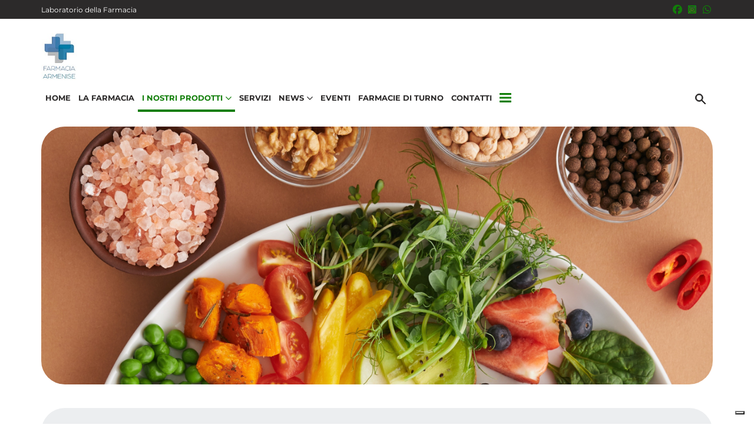

--- FILE ---
content_type: text/html; charset=UTF-8
request_url: https://farmaciaarmenise.it/prodotti/alimentazione/salato/aperitivo
body_size: 6504
content:
<!doctype html>
<html lang="it" class="h-100">
<head>
    <meta charset="utf-8">
    <meta name="viewport" content="width=device-width, initial-scale=1, shrink-to-fit=no">
    <title>Alimentazione &gt; Salato &gt; Gli Aperitivi consigliati dalla nostra farmacia | FARMACIA ARMENISE S.R.L.</title>
    <meta name="description" content="">
    <meta name="keywords" content="">
                <link rel="stylesheet" href="/build/448.6b2ecd98.css" integrity="sha384-3z85Ky6CWFzOify+NyGa8zMPPyh92q/ZNVcpO45/qyGxitwgcDHlRs0hrktAvjUZ"><link rel="stylesheet" href="/build/theme-four.b07e9157.css" integrity="sha384-S1qY1FlUGiXZYjecJjppfZNndi6BgVNWYFrz/0wxPAnNHM1idui7Q9TaTfBrc0ii">
                        <script src="/build/runtime.9ca38a4d.js" defer integrity="sha384-vBr5nSjPud/rqeHtWQ9VtvhIn/N38WnKBafrpMXpuyFfXmF+H71z/sSiaCeOvRtZ"></script><script src="/build/27.321e93b7.js" defer integrity="sha384-DInZSqONiNllqEiV74fD0Ux1EIBgvEFMehTsVIH/ra4EH1w6i+HTSLHyAEYOgUqg"></script><script src="/build/133.96faeb7a.js" defer integrity="sha384-o6FP0BvdU7eMKLzfCRGjRBLasw/MDJfJcRIT0/S1RqkByWhmcsNI4cTuRWXZ/nOx"></script><script src="/build/78.544789fa.js" defer integrity="sha384-L4t7guxxp2DnUnA4HgdWm5wP2esJMCNeIw987xHK6vdUp46GYwpATjo5mBtNT0ON"></script><script src="/build/156.80a63329.js" defer integrity="sha384-fkv/ysFOpRQm4VKzkNiqWcEVeC1bbX1jwTwj1wSGdhXhzGI15BTCmKhV2Y9kkPwg"></script><script src="/build/theme-four.b0d71fa2.js" defer integrity="sha384-46/2YiEyCh1+aaVT2rQKhCmzncEpcIRh2VLlHYNCRsxH/qIjvnJymd/IvTxLtO2o"></script>
                                    <script async src="https://www.googletagmanager.com/gtag/js?id=G-G8M9M8VXFX"></script>
<script>
    window.dataLayer = window.dataLayer || [];
    function gtag(){dataLayer.push(arguments);}
    gtag('js', new Date());

    gtag('config', 'G-G8M9M8VXFX', { 'anonymize_ip': true });
</script>

                            <!-- Facebook Pixel Code -->
<script>
    !function (f, b, e, v, n, t, s) {
        if (f.fbq) return;
        n = f.fbq = function () {
            n.callMethod ? n.callMethod.apply(n, arguments) : n.queue.push(arguments)
        };

        if (!f._fbq) f._fbq = n;
        n.push = n;
        n.loaded = !0;
        n.version = '2.0';

        n.queue = [];
        t = b.createElement(e);
        t.async = !0;

        t.src = v;
        s = b.getElementsByTagName(e)[0];

        s.parentNode.insertBefore(t, s)
    }(window, document, 'script', 'https://connect.facebook.net/it_IT/fbevents.js');

    fbq('init', '855661358130545');
    fbq('track', 'PageView');
</script>
<noscript>
    <img height="1" width="1" src="https://www.facebook.com/tr?id=855661358130545&ev=PageView&noscript=1"/>
</noscript>
<!-- End Facebook Pixel Code -->
            </head>
<body id="scroll-top" class="d-flex flex-column h-100">
<a href="#main-content" class="skip-link visually-hidden visually-hidden-focusable">Salta al contenuto principale</a>
<header class="header fixed-top">

    <section class="header_top">
        <div class="container px-sm-0">
            <div class="row">
                <div class="col-6">
                    <a href="https://www.laboratoriodellafarmacia.it" target="_blank">Laboratorio della Farmacia</a>
                </div>
                <div class="col-6 d-flex align-items-center justify-content-end">
                    <a href="https://www.facebook.com/farmaciarmenise" target="_blank" class=" social-icon" title="Seguici su Facebook" aria-label="Seguici su Facebook"><i class="fa-brands fa-facebook" aria-hidden="true"></i></a> <a href="https://www.instagram.com/farmacia.armenise/" target="_blank" class=" social-icon" title="Seguici" aria-label="Seguici"><i class="fa-brands fa-instagram" aria-hidden="true"></i></a> <a href="https://wa.me/393516106260" target="_blank" class=" social-icon" title="Contattaci" aria-label="Contattaci"><i class="fa-brands fa-whatsapp" aria-hidden="true"></i></a>
                </div>
            </div>
        </div>
    </section>

    <section class="header_logo">
        <div class="container px-sm-0">
            <div class="row">
                <div class="col-3 d-flex d-xl-none align-items-center">
                    <button class="btn btn-offcanvas" type="button" data-bs-toggle="offcanvas" data-bs-target="#offcanvas_menu" aria-controls="offcanvas_menu" aria-label="Apri menu">
                        <svg xmlns="http://www.w3.org/2000/svg" width="25" height="20" viewBox="0 0 25 20">
                            <g data-name="group" transform="translate(-17 -35)">
                                <rect data-name="rect1" width="25" height="4" rx="1" transform="translate(17 35)"/>
                                <rect data-name="rect2" width="25" height="4" rx="1" transform="translate(17 43)"/>
                                <rect data-name="rect3" width="25" height="4" rx="1" transform="translate(17 51)"/>
                            </g>
                        </svg>
                    </button>
                </div>
                <div class="col-6 text-center text-xl-start">
                    <a class="navbar-brand" href="/">
                        <img src="/uploads/49f04bea-2039-4830-8454-d1b00988a5a4/logo/5cee3db6299ad_PROVA LOGO SITO.jpg"
                             class="img-fluid"
                             loading="lazy"
                             alt="Logo FARMACIA ARMENISE S.R.L.">
                    </a>
                </div>
                <div class="col-3 d-flex d-xl-none align-items-center justify-content-end">
                    <button class="search" type="button" data-bs-toggle="offcanvas" data-bs-target="#offcanvas-search" aria-controls="offcanvas-search" aria-label="Inizia la ricerca">
                        <svg xmlns="http://www.w3.org/2000/svg" width="22" height="22" viewBox="0 0 22 22">
                            <path d="M17.352 18.45 10.8 11.893a5.494 5.494 0 0 1-1.745 1.01 6.17 6.17 0 0 1-2.119.361 6.207 6.207 0 0 1-4.562-1.87A6.149 6.149 0 0 1 .5 6.882 6.149 6.149 0 0 1 2.37 2.37 6.178 6.178 0 0 1 6.907.5a6.108 6.108 0 0 1 4.5 1.87 6.38 6.38 0 0 1 1.508 6.58 6.328 6.328 0 0 1-1.047 1.87l6.581 6.53ZM6.907 11.768a4.665 4.665 0 0 0 3.44-1.433 4.727 4.727 0 0 0 1.421-3.453 4.727 4.727 0 0 0-1.421-3.453 4.665 4.665 0 0 0-3.44-1.433A4.894 4.894 0 0 0 2 6.882a4.706 4.706 0 0 0 1.433 3.453 4.735 4.735 0 0 0 3.478 1.433Z"/>
                        </svg>
                    </button>
                </div>
            </div>
        </div>
    </section>

    <section class="header_nav">
        <nav class="navbar navbar-expand-xl">
    <div class="container px-sm-0">
        <div class="collapse navbar-collapse justify-content-between">
            <ul class="navbar-nav">
                <li class="nav-item " id="menu-desktop-Homepage">
                    <a class="nav-link" href="/">Home</a>
                </li>
                <li class="nav-item " id="menu-desktop-LaFarmacia">
                    <a class="nav-link" href="/la-farmacia">La Farmacia</a>
                </li>
                                                <li class="nav-item dropdown active" id="menu-desktop-CatalogoProdotti">
                    <a class="nav-link nav-link_prodotti dropdown-toggle" href="#" role="button" data-bs-toggle="dropdown" aria-expanded="false">
                        I nostri prodotti<svg xmlns="http://www.w3.org/2000/svg" width="10" height="6" class="arrow"><path d="M5.022 5.922 0 .9.9 0l4.122 4.143L9.144.021l.9.9Z"/></svg>
                    </a>
                    <ul class="dropdown-menu">
                                                <li><a class="dropdown-item "
                               href="/prodotti/dermocosmesi">Dermocosmesi</a></li>
                                                <li><a class="dropdown-item "
                               href="/prodotti/igiene-e-benessere">Igiene e Benessere</a></li>
                                                <li><a class="dropdown-item "
                               href="/prodotti/integratori">Integratori</a></li>
                                                <li><a class="dropdown-item active"
                               href="/prodotti/alimentazione">Alimentazione</a></li>
                                                <li><a class="dropdown-item "
                               href="/prodotti/articoli-sanitari">Articoli Sanitari</a></li>
                                            </ul>
                </li>
                                                                                                <li class="nav-item " id="menu-desktop-Servizi">
                            <a class="nav-link" href="/servizi">Servizi</a>
                        </li>
                    
                                                                <li class="nav-item dropdown " id="menu-desktop-News">
                    <a class="nav-link dropdown-toggle" href="/news" role="button" data-bs-toggle="dropdown" aria-expanded="false">
                        News<svg xmlns="http://www.w3.org/2000/svg" width="10" height="6" class="arrow"><path d="M5.022 5.922 0 .9.9 0l4.122 4.143L9.144.021l.9.9Z"/></svg>
                    </a>
                    <ul class="dropdown-menu">
                        <li>
                            <a class="dropdown-item " href="/news">Tutte le news</a>
                        </li>
                        <li>
                            <a class="dropdown-item" href="https://farmacialaboratorio.it/rivista">Rivista</a>
                        </li>
                    </ul>
                </li>
                                <li class="nav-item " id="menu-desktop-Eventi">
                    <a class="nav-link" href="/eventi">Eventi</a>
                </li>
                                <li class="nav-item " id="menu-desktop-FarmacieDiTurno">
                    <a class="nav-link" href="/farmacie-di-turno">Farmacie di turno</a>
                </li>
                <li class="nav-item " id="menu-desktop-Contatti">
                    <a class="nav-link" href="/contatti">Contatti</a>
                </li>

                                                <li class="nav-item dropdown" id="menu-desktop-PagePlus">
                    <a class="nav-link dropdown-toggle d-none d-xl-block"
                       href="#" role="button" data-bs-toggle="dropdown"
                       aria-label="mostra le altre pagine disponibili" aria-expanded="false">
                        <svg xmlns="http://www.w3.org/2000/svg" width="25" height="20" viewBox="0 0 25 20">
                            <g data-name="group" transform="translate(-17 -35)">
                                <rect data-name="rect1" width="25" height="4" rx="1" transform="translate(17 35)"/>
                                <rect data-name="rect2" width="25" height="4" rx="1" transform="translate(17 43)"/>
                                <rect data-name="rect3" width="25" height="4" rx="1" transform="translate(17 51)"/>
                            </g>
                        </svg>
                    </a>
                    <ul class="dropdown-menu dropdown-menu-pages">
                                                <li><a class="dropdown-item" href="/recupero-farmaci-validi">Recupero Farmaci Validi</a></li>
                                            </ul>
                </li>
                            </ul>

            <div class="search" data-controller="search" data-search-search-results-url-value="/api/cerca" data-search-min-length-value="2">
    <button class="btn search-btn" type="button" data-bs-toggle="collapse" data-bs-target="#search-form-desktop"
            aria-expanded="false" aria-controls="search-form-desktop" aria-label="Cerca">
        <svg xmlns="http://www.w3.org/2000/svg" width="18" height="18" viewBox="0 0 18 18">
            <path d="M17.352 18.45 10.8 11.893a5.494 5.494 0 0 1-1.745 1.01 6.17 6.17 0 0 1-2.119.361 6.207 6.207 0 0 1-4.562-1.87A6.149 6.149 0 0 1 .5 6.882 6.149 6.149 0 0 1 2.37 2.37 6.178 6.178 0 0 1 6.907.5a6.108 6.108 0 0 1 4.5 1.87 6.38 6.38 0 0 1 1.508 6.58 6.328 6.328 0 0 1-1.047 1.87l6.581 6.53ZM6.907 11.768a4.665 4.665 0 0 0 3.44-1.433 4.727 4.727 0 0 0 1.421-3.453 4.727 4.727 0 0 0-1.421-3.453 4.665 4.665 0 0 0-3.44-1.433A4.894 4.894 0 0 0 2 6.882a4.706 4.706 0 0 0 1.433 3.453 4.735 4.735 0 0 0 3.478 1.433Z"/>
        </svg>
    </button>
    <div class="collapse search-form" id="search-form-desktop">
        <form method="get" action="/cerca">
            <div class="input-group">
                <input name="search" type="text" class="form-control rounded-pill"
                       aria-label="Motore di ricerca" aria-describedby="search-button"
                       data-action="search#onSearchInput"
                       data-search-target="searchInput"
                >
                <button class="btn rounded-pill"
                        type="button" id="search-button-desktop"
                        data-action="search#onSearchInput"
                >Cerca</button>
            </div>
        </form>
        <div class="searchResults" data-search-target="searchResults"></div>
    </div>
</div>


        </div>
    </div>
</nav>

    </section>

</header>

<div class="offcanvas offcanvas-menu offcanvas-start" tabindex="-1" id="offcanvas_menu" aria-label="Menù principale">
    <div class="offcanvas-header">
        <a href="/">
            <img src="/uploads/49f04bea-2039-4830-8454-d1b00988a5a4/logo/5cee3db6299ad_PROVA LOGO SITO.jpg"
                 class="img-fluid"
                 loading="lazy"
                 alt="Logo FARMACIA ARMENISE S.R.L.">
        </a>
        <button type="button" class="btn-close" data-bs-dismiss="offcanvas" aria-label="Close"></button>
    </div>
    <div class="offcanvas-body">
        <nav class="navbar navbar-expand-xl">
    <div class="container px-sm-0">
        <div class="collapse navbar-collapse justify-content-between">
            <ul class="navbar-nav">
                <li class="nav-item " id="menu-mobile-Homepage">
                    <a class="nav-link" href="/">Home</a>
                </li>
                <li class="nav-item " id="menu-mobile-LaFarmacia">
                    <a class="nav-link" href="/la-farmacia">La Farmacia</a>
                </li>
                                                <li class="nav-item dropdown active" id="menu-mobile-CatalogoProdotti">
                    <a class="nav-link nav-link_prodotti dropdown-toggle" href="#" role="button" data-bs-toggle="dropdown" aria-expanded="false">
                        I nostri prodotti<svg xmlns="http://www.w3.org/2000/svg" width="10" height="6" class="arrow"><path d="M5.022 5.922 0 .9.9 0l4.122 4.143L9.144.021l.9.9Z"/></svg>
                    </a>
                    <ul class="dropdown-menu">
                                                <li><a class="dropdown-item "
                               href="/prodotti/dermocosmesi">Dermocosmesi</a></li>
                                                <li><a class="dropdown-item "
                               href="/prodotti/igiene-e-benessere">Igiene e Benessere</a></li>
                                                <li><a class="dropdown-item "
                               href="/prodotti/integratori">Integratori</a></li>
                                                <li><a class="dropdown-item active"
                               href="/prodotti/alimentazione">Alimentazione</a></li>
                                                <li><a class="dropdown-item "
                               href="/prodotti/articoli-sanitari">Articoli Sanitari</a></li>
                                            </ul>
                </li>
                                                                                                <li class="nav-item " id="menu-mobile-Servizi">
                            <a class="nav-link" href="/servizi">Servizi</a>
                        </li>
                    
                                                                <li class="nav-item dropdown " id="menu-mobile-News">
                    <a class="nav-link dropdown-toggle" href="/news" role="button" data-bs-toggle="dropdown" aria-expanded="false">
                        News<svg xmlns="http://www.w3.org/2000/svg" width="10" height="6" class="arrow"><path d="M5.022 5.922 0 .9.9 0l4.122 4.143L9.144.021l.9.9Z"/></svg>
                    </a>
                    <ul class="dropdown-menu">
                        <li>
                            <a class="dropdown-item " href="/news">Tutte le news</a>
                        </li>
                        <li>
                            <a class="dropdown-item" href="https://farmacialaboratorio.it/rivista">Rivista</a>
                        </li>
                    </ul>
                </li>
                                <li class="nav-item " id="menu-mobile-Eventi">
                    <a class="nav-link" href="/eventi">Eventi</a>
                </li>
                                <li class="nav-item " id="menu-mobile-FarmacieDiTurno">
                    <a class="nav-link" href="/farmacie-di-turno">Farmacie di turno</a>
                </li>
                <li class="nav-item " id="menu-mobile-Contatti">
                    <a class="nav-link" href="/contatti">Contatti</a>
                </li>

                                                <li class="nav-item dropdown" id="menu-mobile-PagePlus">
                    <a class="nav-link dropdown-toggle d-none d-xl-block"
                       href="#" role="button" data-bs-toggle="dropdown"
                       aria-label="mostra le altre pagine disponibili" aria-expanded="false">
                        <svg xmlns="http://www.w3.org/2000/svg" width="25" height="20" viewBox="0 0 25 20">
                            <g data-name="group" transform="translate(-17 -35)">
                                <rect data-name="rect1" width="25" height="4" rx="1" transform="translate(17 35)"/>
                                <rect data-name="rect2" width="25" height="4" rx="1" transform="translate(17 43)"/>
                                <rect data-name="rect3" width="25" height="4" rx="1" transform="translate(17 51)"/>
                            </g>
                        </svg>
                    </a>
                    <ul class="dropdown-menu dropdown-menu-pages">
                                                <li><a class="dropdown-item" href="/recupero-farmaci-validi">Recupero Farmaci Validi</a></li>
                                            </ul>
                </li>
                            </ul>

            <div class="search" data-controller="search" data-search-search-results-url-value="/api/cerca" data-search-min-length-value="2">
    <button class="btn search-btn" type="button" data-bs-toggle="collapse" data-bs-target="#search-form-mobile"
            aria-expanded="false" aria-controls="search-form-mobile" aria-label="Cerca">
        <svg xmlns="http://www.w3.org/2000/svg" width="18" height="18" viewBox="0 0 18 18">
            <path d="M17.352 18.45 10.8 11.893a5.494 5.494 0 0 1-1.745 1.01 6.17 6.17 0 0 1-2.119.361 6.207 6.207 0 0 1-4.562-1.87A6.149 6.149 0 0 1 .5 6.882 6.149 6.149 0 0 1 2.37 2.37 6.178 6.178 0 0 1 6.907.5a6.108 6.108 0 0 1 4.5 1.87 6.38 6.38 0 0 1 1.508 6.58 6.328 6.328 0 0 1-1.047 1.87l6.581 6.53ZM6.907 11.768a4.665 4.665 0 0 0 3.44-1.433 4.727 4.727 0 0 0 1.421-3.453 4.727 4.727 0 0 0-1.421-3.453 4.665 4.665 0 0 0-3.44-1.433A4.894 4.894 0 0 0 2 6.882a4.706 4.706 0 0 0 1.433 3.453 4.735 4.735 0 0 0 3.478 1.433Z"/>
        </svg>
    </button>
    <div class="collapse search-form" id="search-form-mobile">
        <form method="get" action="/cerca">
            <div class="input-group">
                <input name="search" type="text" class="form-control rounded-pill"
                       aria-label="Motore di ricerca" aria-describedby="search-button"
                       data-action="search#onSearchInput"
                       data-search-target="searchInput"
                >
                <button class="btn rounded-pill"
                        type="button" id="search-button-mobile"
                        data-action="search#onSearchInput"
                >Cerca</button>
            </div>
        </form>
        <div class="searchResults" data-search-target="searchResults"></div>
    </div>
</div>


        </div>
    </div>
</nav>

    </div>
</div>

<div class="offcanvas offcanvas-search offcanvas-end" tabindex="-1" id="offcanvas-search">
    <div class="offcanvas-header">
        <a href="/">
            <img src="/uploads/49f04bea-2039-4830-8454-d1b00988a5a4/logo/5cee3db6299ad_PROVA LOGO SITO.jpg"
                 class="img-fluid"
                 loading="lazy"
                 alt="Logo FARMACIA ARMENISE S.R.L.">
        </a>
        <button type="button" class="btn-close" data-bs-dismiss="offcanvas" aria-label="Chiudi"></button>
    </div>
    <div class="offcanvas-body" data-controller="search" data-search-search-results-url-value="/api/cerca" data-search-min-length-value="2">

                <div class="search">
            <div class="search-form">
                <form>
                    <div class="input-group">
                        <input name="search" type="text" class="form-control rounded-pill"
                               aria-label="Motore di ricerca" aria-describedby="search-button-offcanvas"
                            data-action="search#onSearchInput"
                            data-search-target="searchInput"
                        >
                        <button class="btn rounded-pill"
                                type="button" id="search-button-offcanvas" aria-label="Cerca"
                            data-action="search#onSearchInput"
                        >Cerca</button>
                    </div>
                </form>
            </div>
        </div>

                <section class="search_results">
            <div class="container">
                <div class="row">
                    <div class="col-12 searchResults" data-search-target="searchResults"></div>
                </div>
            </div>
        </section>

    </div>
</div>
<main id="main-content">
    
        <section class="section_banner">
        <div class="container blocks-container px-3 px-sm-0">
            <div class="row">
                <div class="col-12">
                    <div class="blocks-container_banner">
                        <figure>
                            <picture>
                                <img src="https://farmacialaboratorio.it/uploads/satellite/categorie-prodotti/2a00e850-0b92-4da6-8c5e-80e761d16660/banner-alimentazione-2600w-64550ae4c3822775982202.jpg"
                                     class="img-fluid"
                                     loading="lazy"
                                     alt="Alimentazione">
                            </picture>
                            <figcaption class="hide"></figcaption>
                        </figure>
                    </div>
                </div>
            </div>
        </div>
    </section>

        <section class="section_breadcrumb">
        <div class="container blocks-container px-3 px-sm-0">
            <div class="row">
                <div class="col-12">
                    <ul>
                        <li>
                            Salato<svg xmlns="http://www.w3.org/2000/svg" width="10" height="6" viewBox="0 0 10 6"><path d="M5.022 5.922 0 .9.9 0l4.122 4.143L9.144.021l.9.9Z"/></svg>
                        </li>
                        <li>
                            <h1>Gli Aperitivi consigliati dalla nostra farmacia</h1>
                        </li>
                    </ul>
                </div>
            </div>
        </div>
    </section>

        <section class="section_prodotti-list"
        data-controller="load-more" data-load-more-url-value="/prodotti/alimentazione/salato/aperitivo/carica-altri?ordina=nome">
        <div class="container">

            <div class="row justify-content-end">
                <div class="col-12 col-md-6 col-xl-3 ordina-container">
                    <div class="ordina">
    <button class="btn" type="button" data-bs-toggle="collapse" data-bs-target="#ordina-options" aria-expanded="false" aria-controls="ordina-options">
        <svg xmlns="http://www.w3.org/2000/svg" width="20" height="15">
            <path d="m4.764 14.291 4.764-6.352H6.352V0H3.176v7.939H0Zm12.7-9.527h-6.349V3.176h6.352ZM19.055 0h-7.94v1.588h7.939Zm-3.176 6.352h-4.764V7.94h4.764Zm-1.588 3.176h-3.176v1.588h3.176ZM12.7 12.7h-1.585v1.588H12.7Z" fill="#fff"/>
        </svg>Ordina per
    </button>
    <div class="collapse ordina-options" id="ordina-options">
        <ul>
                        <li><a href="/prodotti/alimentazione/salato/aperitivo?ordina=piu-recente">Più recente</a></li>
            <li><a href="/prodotti/alimentazione/salato/aperitivo?ordina=nome">Nome (A-Z)</a></li>
            <li><a href="/prodotti/alimentazione/salato/aperitivo?ordina=prezzo-crescente">Prezzo crescente</a></li>
            <li><a href="/prodotti/alimentazione/salato/aperitivo?ordina=prezzo-decrescente">Prezzo decrescente</a></li>
        </ul>
    </div>
</div>

                </div>
            </div>

            <div class="row row-cols-2 row-cols-lg-4" data-load-more-target="list">
                                                <div class="col">
    <a href="/prodotti/alimentazione/salato/aperitivo/chips-alla-cipolla">
        <div class="prodotti-list_image">
            <figure>
                    <picture>
                        <img src="https://farmacialaboratorio.it/uploads/satellite/prodotti/d62a5096-64e1-4e17-9907-dfc8fef0eb96/chips-cipolla-688771284e5c7627263300-6887712904f9b991884368.png" class="img-fluid" loading="lazy" alt="Chips alla Cipolla">
                    </picture>
                <figcaption class="hide">Chips alla Cipolla</figcaption>
            </figure>
        </div>
        <div class="prodotti-list_text">
            <h2>Chips alla Cipolla</h2>
                    </div>
    </a>
</div>

                                <div class="col">
    <a href="/prodotti/alimentazione/salato/aperitivo/taralli-semi-di-chia">
        <div class="prodotti-list_image">
            <figure>
                    <picture>
                        <img src="https://farmacialaboratorio.it/uploads/satellite/prodotti/829d65a1-c966-4872-9b83-12aa3f37a8ab/taralli-68ad82a1bbb9a151105948-68ad82a23b688692022437.png" class="img-fluid" loading="lazy" alt="Taralli semi di Chia">
                    </picture>
                <figcaption class="hide">Taralli semi di Chia</figcaption>
            </figure>
        </div>
        <div class="prodotti-list_text">
            <h2>Taralli semi di Chia</h2>
                    </div>
    </a>
</div>

                                <div class="col">
    <a href="/prodotti/alimentazione/salato/aperitivo/tortitos-al-gusto-di-bacon">
        <div class="prodotti-list_image">
            <figure>
                    <picture>
                        <img src="https://farmacialaboratorio.it/uploads/satellite/prodotti/3ba30b1c-68d6-4a54-9b23-b14c302bd371/tortitos-al-bacon-6887711ce7d89959301903-6887711de95c8484933763.png" class="img-fluid" loading="lazy" alt="Tortitos al gusto di Bacon">
                    </picture>
                <figcaption class="hide">Tortitos al gusto di Bacon</figcaption>
            </figure>
        </div>
        <div class="prodotti-list_text">
            <h2>Tortitos al gusto di Bacon</h2>
                    </div>
    </a>
</div>

                            </div>
                    </div>
    </section>
</main>
<footer class="mt-auto d-print-none">
    <footer class="footer">
            <section class="footer_info">
        <div class="container">
                            <div class="row row-cols-1 row-cols-lg-2 row-cols-xl-3 footer_info_single">

    <div class="col">
        <div class="h4">FARMACIA ARMENISE S.R.L.</div>
        <div class="d-flex d-xl-none">
            <img src="/build/themes/four/images/ico-marker.b476c16e.png" loading="lazy" alt="Dove siamo"/>
            <div>
                <p class="mb-2">
                    Via N. Loiacono 15<br/>
                    70126 Bari (BA)
                </p>
                <p>
                    <a href="/contatti#anchor-gmap" class="anchor-gmap">Vedi la mappa</a>
                </p>
            </div>
        </div>
        <div class="d-flex">
            <img src="/build/themes/four/images/ico-clock.3d3e2fef.png" loading="lazy" alt="Orari apertura"/>
            <div class="w-100">
                                    <table class="table" role="presentation">
    <tbody>
                <tr>
            <th>
                <div>
                    <span>Lunedì</span>
                </div>
            </th>
            <td>
                                <div>
                                            <span class="">08:30 - 20:30</span>
                                    </div>
                            </td>
        </tr>
                <tr>
            <th>
                <div>
                    <span>Martedì</span>
                </div>
            </th>
            <td>
                                <div>
                                            <span class="">08:30 - 20:30</span>
                                    </div>
                            </td>
        </tr>
                <tr>
            <th>
                <div>
                    <span>Mercoledì</span>
                </div>
            </th>
            <td>
                                <div>
                                            <span class="">08:30 - 20:30</span>
                                    </div>
                            </td>
        </tr>
                <tr>
            <th>
                <div>
                    <span>Giovedì</span>
                </div>
            </th>
            <td>
                                <div>
                                            <span class="">08:30 - 20:30</span>
                                    </div>
                            </td>
        </tr>
                <tr>
            <th>
                <div>
                    <span>Venerdì</span>
                </div>
            </th>
            <td>
                                <div>
                                            <span class="">08:30 - 20:30</span>
                                    </div>
                            </td>
        </tr>
                <tr>
            <th>
                <div>
                    <span>Sabato</span>
                </div>
            </th>
            <td>
                                <div>
                                            <span class="">08:30 - 13:00</span>
                                    </div>
                            </td>
        </tr>
                <tr>
            <th>
                <div>
                    <span>Domenica</span>
                </div>
            </th>
            <td>
                                <div>
                    <span>Chiuso</span>
                </div>
                            </td>
        </tr>
            </tbody>
</table>

                            </div>
        </div>
                    <div class="d-flex align-items-center">
                <img src="/build/themes/four/images/ico-phone.5fbe5370.png" loading="lazy" alt="Telefono"/>
                <p>
                    <a href="tel:+390805545287">080 554 5287</a>
                </p>
            </div>
                            <div class="d-flex align-items-center">
                <img src="/build/themes/four/images/ico-whatsapp.ba34fe81.png" loading="lazy" alt="WhatsApp"/>
                <p>
                    <a href="https://wa.me/393516106260"
                       target="_blank" title="WhatsApp" rel="noopener">351 610 6260</a>
                </p>
            </div>
                        <div class="d-flex align-items-center">
            <img src="/build/themes/four/images/ico-mail.1cb81e79.png" loading="lazy" alt="Indirizzo email"/>
            <p>
                <a href="mailto:farm_armenise@virgilio.it">farm_armenise@virgilio.it</a>
            </p>
        </div>
            </div>

    <div class="col d-none d-xl-block">
        <div class="h4">Dove siamo</div>
        <div class="d-flex">
            <img src="/build/themes/four/images/ico-marker.b476c16e.png" loading="lazy" alt="Dove siamo"/>
            <p>
                Via N. Loiacono 15 - 70126 Bari (BA)
            </p>
        </div>
        <div>
            <p>
                <a href="/contatti#anchor-gmap">Vedi la mappa</a>
            </p>
        </div>
    </div>

    <div class="col">
        <div class="h4">Menu</div>
        <ul>
                            <li><a href="/servizi">Servizi</a></li>
                                                                <li><a href="/prodotti">I nostri prodotti</a></li>
                        <li><a href="/rimedi">Trova il rimedio per</a></li>
            <li><a href="/contatti">Orari e contatti</a></li>
        </ul>
    </div>

</div>

                    </div>
        <button href="#scroll-top" id="btn-scroll-top" class="btn-scroll-top" aria-label="Scrolla in alto">
    <svg xmlns="http://www.w3.org/2000/svg" width="10" height="6" class="arrow">
        <path d="M5.022 5.922 0 .9.9 0l4.122 4.143L9.144.021l.9.9Z"/>
    </svg>
</button>

    </section>

    <section class="footer_copy">
        <div class="container">
            <div class="row">
                <div class="col-12 col-lg-8 text-center text-xl-start">
                    <p>
                        <i class="far fa-copyright" aria-hidden="true"></i>
                        Copyright 2026 FARMACIA ARMENISE S.R.L. -
                        P.I. 08490050724
                    </p>
                </div>

                <div class="col-12 col-lg-4 text-center text-xl-end privacy">
                    <p>
                        <a href="/accessibilita">Accessibilità</a>
                        - <a href="/sitemap">Mappa del sito</a>
                                                    - <a href="https://www.iubenda.com/privacy-policy/38669053" class="iubenda-nostyle no-brand iubenda-noiframe iubenda-embed">Privacy Policy</a> - <a href="https://www.iubenda.com/privacy-policy/38669053/cookie-policy" class="iubenda-nostyle no-brand iubenda-noiframe iubenda-embed">Cookie Policy</a>
                                            </p>
                                            <script type="text/javascript">(function (w,d) {var loader = function () {var s = d.createElement("script"), tag = d.getElementsByTagName("script")[0]; s.src="https://cdn.iubenda.com/iubenda.js"; tag.parentNode.insertBefore(s,tag);}; if(w.addEventListener){w.addEventListener("load", loader, false);}else if(w.attachEvent){w.attachEvent("onload", loader);}else{w.onload = loader;}})(window, document);</script>
                        <script type="text/javascript">
    var _iub = _iub || [];
    _iub.csConfiguration = {
        "invalidateConsentWithoutLog": true,
        "consentOnContinuedBrowsing": false,
        "lang": "it",
        "floatingPreferencesButtonDisplay": "bottom-right",
        "perPurposeConsent": true,
        "askConsentAtCookiePolicyUpdate": true,
        "siteId": 2469516,
        "cookiePolicyId": 38669053,
        "banner": {
            "closeButtonRejects": true,
            "acceptButtonDisplay": true,
            "customizeButtonDisplay": true,
            "explicitWithdrawal": true,
            "position": "float-bottom-center",
            "acceptButtonColor": "#148A02",
            "acceptButtonCaptionColor": "white",
            "customizeButtonColor": "#dadada",
            "customizeButtonCaptionColor": "#4d4d4d",
            "rejectButtonColor": "#dadada",
            "rejectButtonCaptionColor": "#4d4d4d",
            "textColor": "#222222",
            "backgroundColor": "#ffffff",
            "rejectButtonDisplay": true,
            "listPurposes": true
        }
    }
</script>
<script type="text/javascript" src="https://cdn.iubenda.com/cs/iubenda_cs.js" charset="UTF-8" async></script>
                                    </div>

            </div>
        </div>

    </section>
</footer>
</footer>
</body>
</html>


--- FILE ---
content_type: application/javascript; charset=utf-8
request_url: https://cs.iubenda.com/cookie-solution/confs/js/38669053.js
body_size: -246
content:
_iub.csRC = { consApiKey: 'YGcJTUn4crFKJTjjHS1KUo76GiO4xU8W', showBranding: false, publicId: 'a317128e-6db6-11ee-8bfc-5ad8d8c564c0', floatingGroup: false };
_iub.csEnabled = true;
_iub.csPurposes = [3,1,5];
_iub.cpUpd = 1732634828;
_iub.csT = 0.15;
_iub.googleConsentModeV2 = true;
_iub.totalNumberOfProviders = 4;
